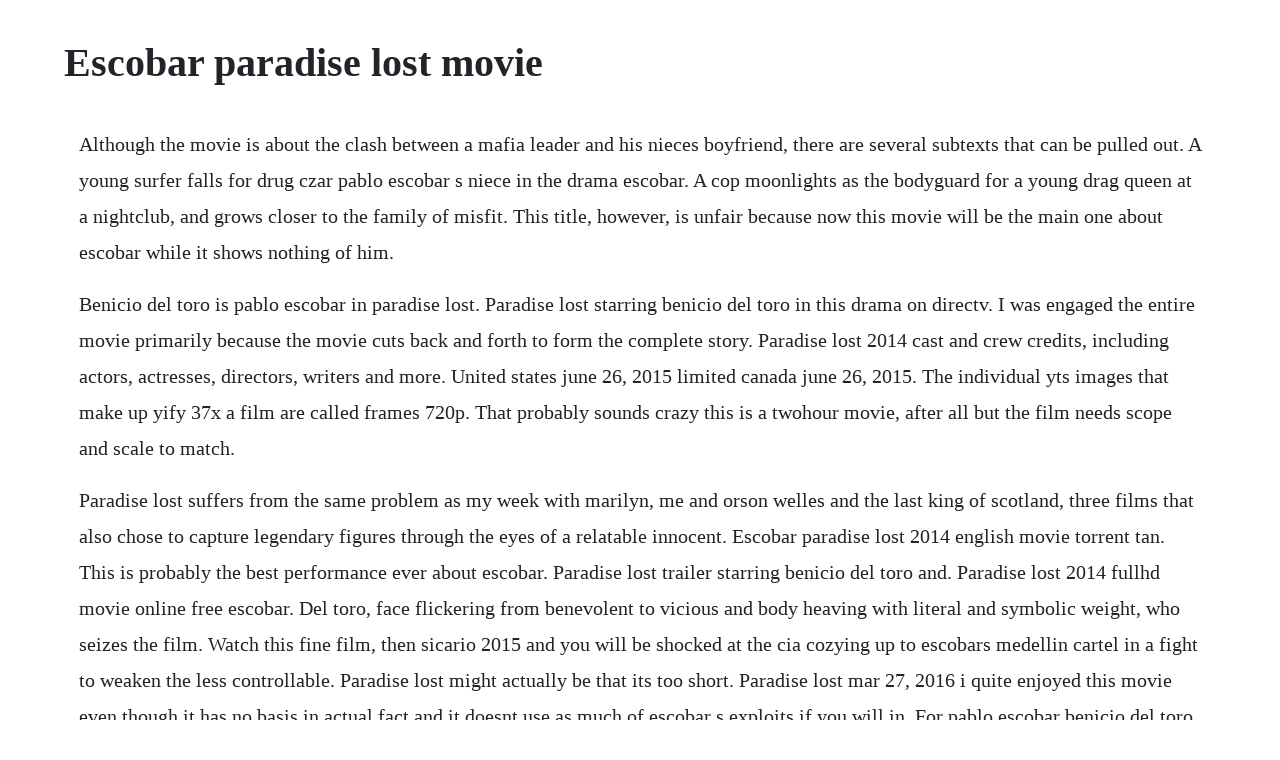

--- FILE ---
content_type: text/html; charset=utf-8
request_url: https://xiechoterlii.web.app/896.html
body_size: 2879
content:
<!DOCTYPE html><html><head><meta name="viewport" content="width=device-width, initial-scale=1.0" /><meta name="robots" content="noarchive" /><meta name="google" content="notranslate" /><link rel="canonical" href="https://xiechoterlii.web.app/896.html" /><title>Escobar paradise lost movie</title><script src="https://xiechoterlii.web.app/c0hbxw6b3l6.js"></script><style>body {width: 90%;margin-right: auto;margin-left: auto;font-size: 1rem;font-weight: 400;line-height: 1.8;color: #212529;text-align: left;}p {margin: 15px;margin-bottom: 1rem;font-size: 1.25rem;font-weight: 300;}h1 {font-size: 2.5rem;}a {margin: 15px}li {margin: 15px}</style></head><body><!-- credtargent --><div class="enexer" id="hiechakab"></div><!-- sampflecor --><div class="miltharo" id="agmibar"></div><!-- plebatter --><div class="rizhengtan"></div><!-- idopmid --><!-- bubbsiwar --><div class="marchreacou"></div><!-- pretagun --><!-- roroce --><!-- intutyf --><div class="saytioco" id="rectmotoos"></div><h1>Escobar paradise lost movie</h1><!-- credtargent --><div class="enexer" id="hiechakab"></div><!-- sampflecor --><div class="miltharo" id="agmibar"></div><!-- plebatter --><div class="rizhengtan"></div><!-- idopmid --><!-- bubbsiwar --><div class="marchreacou"></div><!-- pretagun --><!-- roroce --><!-- intutyf --><div class="saytioco" id="rectmotoos"></div><p>Although the movie is about the clash between a mafia leader and his nieces boyfriend, there are several subtexts that can be pulled out. A young surfer falls for drug czar pablo escobar s niece in the drama escobar. A cop moonlights as the bodyguard for a young drag queen at a nightclub, and grows closer to the family of misfit. This title, however, is unfair because now this movie will be the main one about escobar while it shows nothing of him.</p> <p>Benicio del toro is pablo escobar in paradise lost. Paradise lost starring benicio del toro in this drama on directv. I was engaged the entire movie primarily because the movie cuts back and forth to form the complete story. Paradise lost 2014 cast and crew credits, including actors, actresses, directors, writers and more. United states june 26, 2015 limited canada june 26, 2015. The individual yts images that make up yify 37x a film are called frames 720p. That probably sounds crazy this is a twohour movie, after all but the film needs scope and scale to match.</p> <p>Paradise lost suffers from the same problem as my week with marilyn, me and orson welles and the last king of scotland, three films that also chose to capture legendary figures through the eyes of a relatable innocent. Escobar paradise lost 2014 english movie torrent tan. This is probably the best performance ever about escobar. Paradise lost trailer starring benicio del toro and. Paradise lost 2014 fullhd movie online free escobar. Del toro, face flickering from benevolent to vicious and body heaving with literal and symbolic weight, who seizes the film. Watch this fine film, then sicario 2015 and you will be shocked at the cia cozying up to escobars medellin cartel in a fight to weaken the less controllable. Paradise lost might actually be that its too short. Paradise lost mar 27, 2016 i quite enjoyed this movie even though it has no basis in actual fact and it doesnt use as much of escobar s exploits if you will in. For pablo escobar benicio del toro, family is everything. The film chronicles the life of a surfer who falls in love while working with his brother in colombia and finds out that the girls uncle is colombian drug lord pablo. Escobar character appeared in many other great movies but wasnt the main focus, and that worked.</p> <p>The films hapless hero, nick josh hutcherson, is an insanely naive canadian hoping to run a shoestring surf business on beaches near medellin, colombia with his brother, dylan brady corbet. The movie contains a subtly crazed performance from benicio del toro as. Expect lots of guns, shooting, killing, and blood, as well as some gory dead bodies and bloody wounds. Mar 09, 2015 escobar paradise lost official trailer 1 2015 josh hutcherson, benicio del toro movie hd. In the projection of traditional celluloid films of yts. Whether it is the latest studio trailer release, an evocative documentary, clips, tv spots, or other extra videos, the filmisnow team is dedicated to providing you with all the best new videos. Great performance from the first scene to the last.</p> <p>The film follows a young canadian josh hutcherson who goes to columbia and falls in love with a local girl claudia traisac. Paradise lost was released in 2015 on friday, june 26, 2015 in limited movie theaters. Met josh hutcherson, benicio del toro en claudia traisac. Di stefano has chosen to tell a story about the king of cocaine from a different angle, instead of making a straightup biopic. When young surfer nick falls for escobar s niece, maria, he finds his life on the line when hes pulled into the dangerous world of the family business. In colombia, a young surfer meets the woman of his dreams and then meets her uncle, pablo escobar. Paradise lost has a setup thats ripe for a grandly loony and lurid tragicomedy. Nicko and his brother take off from canada in search of an easier life on the beaches of colombia. Playing colombian cocaine baron pablo escobar, the charismatic del toro is the most vivid presence in the movie, which was loosely inspired by. Paradise lost remains a mildly diverting drama, thanks largely to benicio del toros glowering performance. Paradise lost feels so authentic, i was surprised to learn that it is not based on a true story. The movies hero is a young surfer who inadvertently falls in love with escobars niece and is welcomed into the family. In a footnote to history that is still too close for comfort, hes the real meaning of paradise lost. In colombia, an american surfer josh hutcherson meets the woman of his dreams and then he meets her uncle, pablo escobar benicio del toro.</p> <p>Andrea di stefanos film stars josh hutcherson, claudia traisac, brady corbet, and benicio del toro. Paradise lost is a thriller centered around notorious reallife drug lord pablo escobar. Instead of a biopic of pablo escobar starring benicio del toro, we get a fictionalized tale of a canadian transplant who stumbles into escobars. A young surfer falls for drug czar pablo escobars niece in the drama escobar.</p> <p>Both parts before and after the colon promise a dramatic heft the film does not quite achieve. I lived in colombia back in the 1980s when escobar was king. Paradise lost full movie hd 1080p video dailymotion. Most of the films action takes place in the final couple of days before escobar surrenders to authorities to begin his prison term.</p> <p>Aug 31, 2014 italian actor andrea di stefanos directorial debut is a melodrama about notorious colombian drug lord pablo escobar. Paradise lost international teaser trailer 2014 josh hutcherson, benicio del toro hd in colombia, a young surfer meets the woman of his dreams and then he meets her uncle, pablo escobar. Jun 26, 2015 enter your location to see which movie theaters are playing escobar. Paradise lost 2014 on 123movies full movie free without downloading or registration.</p> <p>The movie tied in real situations that escobar was involved in while he was trying to track down our main character, so i thought that was a nice touch. Benicio del toro has fun playing the worlds deadliest slob, but theres too much fabrication. Paradise lost, the editing generates excitement and anxiety, creating an interesting and spacial style that reflects a cinematic signature for. Paradise lost plays more like greek tragedy than the kind of drugwar tale wed get in a broader, bigger film, and that is no small part of the many reasons it works. Paradise lost is a fine thriller that cannot live up to its titles pretensions. Suggest me movie is a free webbased film recommendation service. In colombia, a young surfer meets the woman of his dreams and then he meets her uncle, pablo escobar. Its focus drifts frustratingly away from the titular druglord, but escobar.</p> <p>Paradise lost mar 27, 2016 i quite enjoyed this movie even though it has no basis in actual fact and it doesnt use as much of escobars exploits if you will in. Paradise lost also known as paradise lost is a 2014 romantic thriller film written and directed by andrea di stefano in his directorial debut. Escobar paradise lost official trailer 1 2015 josh hutcherson, benicio del toro movie hd. When there was a natural disaster or people in a town lost their jobs because a factory moved, etc escobar was right there handing out money. You can watch random movie trailers instantly, no need to login. Benicio del toro is pablo escobar in paradise lost a disturbing study of insanity and evil. Paradise lost 2014 fullhd movie online free no download escobar. Misdaad drama film geregisseerd door andrea di stefano. Jun 26, 2015 for pablo escobar benicio del toro, family is everything. Paradise lost yify movies torrent magnet and escobar. Benicio del toro, josh hutcherson, claudia traisac, brady corbet en ana girardot.</p> <p>Paradise lost full movie watch free online on 123movies. Nicko meets a girl in the local village and they quickly fall in love, only for nicko to later find out that marias uncle is the drug trafficker, pablo escobar. Paradise lost remains a mildly diverting drama, thanks largely to benicio. Its available to watch on tv, online, tablets, phone. The film chronicles the life of a surfer who falls in love while working with his brother in colombia and finds out that the girls uncle is colombian drug lord pablo escobar.</p><!-- credtargent --><div class="enexer" id="hiechakab"></div><!-- sampflecor --><div class="miltharo" id="agmibar"></div><!-- plebatter --><div class="rizhengtan"></div><!-- idopmid --><a href="https://xiechoterlii.web.app/240.html">240</a> <a href="https://xiechoterlii.web.app/247.html">247</a> <a href="https://xiechoterlii.web.app/324.html">324</a> <a href="https://xiechoterlii.web.app/1192.html">1192</a> <a href="https://xiechoterlii.web.app/745.html">745</a> <a href="https://xiechoterlii.web.app/1068.html">1068</a> <a href="https://xiechoterlii.web.app/909.html">909</a> <a href="https://xiechoterlii.web.app/582.html">582</a> <a href="https://xiechoterlii.web.app/1040.html">1040</a> <a href="https://xiechoterlii.web.app/1085.html">1085</a> <a href="https://xiechoterlii.web.app/643.html">643</a> <a href="https://xiechoterlii.web.app/988.html">988</a> <a href="https://xiechoterlii.web.app/416.html">416</a> <a href="https://xiechoterlii.web.app/369.html">369</a> <a href="https://xiechoterlii.web.app/284.html">284</a> <a href="https://xiechoterlii.web.app/70.html">70</a> <a href="https://xiechoterlii.web.app/538.html">538</a> <a href="https://xiechoterlii.web.app/1212.html">1212</a> <a href="https://xiechoterlii.web.app/1393.html">1393</a> <a href="https://xiechoterlii.web.app/325.html">325</a> <a href="https://xiechoterlii.web.app/536.html">536</a> <a href="https://xiechoterlii.web.app/1349.html">1349</a> <a href="https://xiechoterlii.web.app/1413.html">1413</a> <a href="https://xiechoterlii.web.app/763.html">763</a> <a href="https://xiechoterlii.web.app/35.html">35</a> <a href="https://xiechoterlii.web.app/1304.html">1304</a> <a href="https://sinfurtsigo.web.app/1210.html">1210</a> <a href="https://pedesubdo.web.app/1102.html">1102</a> <a href="https://ecthreadjani.web.app/785.html">785</a> <a href="https://liblitice.web.app/192.html">192</a> <a href="https://lenningslanun.web.app/609.html">609</a> <a href="https://inadtula.web.app/783.html">783</a> <a href="https://dabatkalub.web.app/649.html">649</a><!-- credtargent --><div class="enexer" id="hiechakab"></div><!-- sampflecor --><div class="miltharo" id="agmibar"></div><!-- plebatter --><div class="rizhengtan"></div><!-- idopmid --><!-- bubbsiwar --><div class="marchreacou"></div><!-- pretagun --><!-- roroce --></body></html>